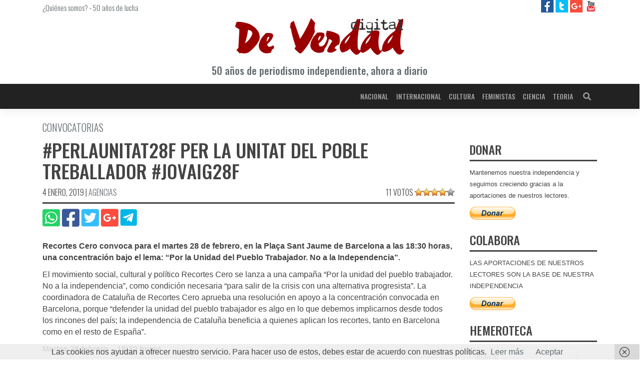

--- FILE ---
content_type: text/html; charset=UTF-8
request_url: https://deverdaddigital.com/tv/perlaunitat28f-per-la-unitat-del-poble-treballador-jovaig28f/
body_size: 10034
content:
<!DOCTYPE html><html lang="es"><head><meta charset="UTF-8"><meta name="viewport" content="width=device-width, initial-scale=1"><meta http-equiv="X-UA-Compatible" content="IE=edge"><script data-cfasync="false" id="ao_optimized_gfonts_config">WebFontConfig={google:{families:["Oswald:300,400,500,600","Oswald:300,400,500,600"] },classes:false, events:false, timeout:1500};</script><link rel="profile" href="http://gmpg.org/xfn/11"><link rel="pingback" href="https://deverdaddigital.com/xmlrpc.php"><meta name='robots' content='index, follow, max-image-preview:large, max-snippet:-1, max-video-preview:-1' /> <style id="aoatfcss" media="all">.spinner-content-full-screen{text-align:center;overflow:hidden !important;position:fixed;z-index:99999;top:0;right:0;bottom:0;left:0;width:100vw;height:100vh;background-color:#fefefe;padding-top:calc(50vh - 24px)}.spinner{display:inline-block;position:relative;width:64px;height:64px}.spinner div{display:inline-block;position:absolute;left:6px;width:13px;background:#333;animation:spinner 1.2s cubic-bezier(0,.5,.5,1) infinite}.spinner div:nth-child(1){left:6px;animation-delay:-.24s}.spinner div:nth-child(2){left:26px;animation-delay:-.12s}.spinner div:nth-child(3){left:45px;animation-delay:0}@keyframes spinner{0%{top:6px;height:51px}50%,100%{top:19px;height:26px}}</style><link rel="stylesheet" media="print" href="https://deverdaddigital.com/wp-content/cache/autoptimize/css/autoptimize_8e5149c00b544f12dcf8a9e7eb68af56.css" onload="this.onload=null;this.media='all';" /><noscript id="aonoscrcss"><link media="all" href="https://deverdaddigital.com/wp-content/cache/autoptimize/css/autoptimize_8e5149c00b544f12dcf8a9e7eb68af56.css" rel="stylesheet" /></noscript><title>#PerLaUnitat28F Per la unitat del poble treballador #JoVaig28F - De Verdad digital</title><link rel="canonical" href="https://deverdaddigital.com/tv/perlaunitat28f-per-la-unitat-del-poble-treballador-jovaig28f/" /><meta property="og:locale" content="es_ES" /><meta property="og:type" content="article" /><meta property="og:title" content="#PerLaUnitat28F Per la unitat del poble treballador #JoVaig28F - De Verdad digital" /><meta property="og:description" content="Recortes Cero convoca para el martes 28 de febrero, en la Plaça Sant Jaume de Barcelona a las 18:30 horas, una concentración bajo el lema: “Por la Unidad del Pueblo Trabajador. No a la Independencia”. El movimiento social, cultural y pol&iacute;tico Recortes Cero se lanza a una campa&ntilde;a &ldquo;Por la unidad del pueblo trabajador. No [&hellip;]" /><meta property="og:url" content="https://deverdaddigital.com/tv/perlaunitat28f-per-la-unitat-del-poble-treballador-jovaig28f/" /><meta property="og:site_name" content="De Verdad digital" /><meta property="article:publisher" content="https://www.facebook.com/deverdaddigital/" /><meta property="article:modified_time" content="2019-01-04T21:53:12+00:00" /><meta property="og:image" content="https://deverdaddigital.com/wp-content/uploads/2018/12/ico.png" /><meta property="og:image:width" content="512" /><meta property="og:image:height" content="512" /><meta name="twitter:card" content="summary_large_image" /><meta name="twitter:site" content="@DeVerdadDigital" /><meta name="twitter:label1" content="Tiempo de lectura" /><meta name="twitter:data1" content="3 minutos" /> <script type="application/ld+json" class="yoast-schema-graph">{"@context":"https://schema.org","@graph":[{"@type":"Organization","@id":"https://deverdaddigital.com/#organization","name":"De Verdad Digital","url":"https://deverdaddigital.com/","sameAs":["https://www.facebook.com/deverdaddigital/","https://www.youtube.com/channel/UCFTVRO7hJruB2As8twRom6w","https://twitter.com/DeVerdadDigital"],"logo":{"@type":"ImageObject","@id":"https://deverdaddigital.com/#logo","inLanguage":"es","url":"https://deverdaddigital.com/wp-content/uploads/2018/12/ico.png","contentUrl":"https://deverdaddigital.com/wp-content/uploads/2018/12/ico.png","width":512,"height":512,"caption":"De Verdad Digital"},"image":{"@id":"https://deverdaddigital.com/#logo"}},{"@type":"WebSite","@id":"https://deverdaddigital.com/#website","url":"https://deverdaddigital.com/","name":"De Verdad digital","description":"Diario De Verdad digital, periodismo independiente","publisher":{"@id":"https://deverdaddigital.com/#organization"},"potentialAction":[{"@type":"SearchAction","target":{"@type":"EntryPoint","urlTemplate":"https://deverdaddigital.com/?s={search_term_string}"},"query-input":"required name=search_term_string"}],"inLanguage":"es"},{"@type":"WebPage","@id":"https://deverdaddigital.com/tv/perlaunitat28f-per-la-unitat-del-poble-treballador-jovaig28f/#webpage","url":"https://deverdaddigital.com/tv/perlaunitat28f-per-la-unitat-del-poble-treballador-jovaig28f/","name":"#PerLaUnitat28F Per la unitat del poble treballador #JoVaig28F - De Verdad digital","isPartOf":{"@id":"https://deverdaddigital.com/#website"},"datePublished":"2017-02-27T00:00:00+00:00","dateModified":"2019-01-04T21:53:12+00:00","breadcrumb":{"@id":"https://deverdaddigital.com/tv/perlaunitat28f-per-la-unitat-del-poble-treballador-jovaig28f/#breadcrumb"},"inLanguage":"es","potentialAction":[{"@type":"ReadAction","target":["https://deverdaddigital.com/tv/perlaunitat28f-per-la-unitat-del-poble-treballador-jovaig28f/"]}]},{"@type":"BreadcrumbList","@id":"https://deverdaddigital.com/tv/perlaunitat28f-per-la-unitat-del-poble-treballador-jovaig28f/#breadcrumb","itemListElement":[{"@type":"ListItem","position":1,"name":"Portada","item":"https://deverdaddigital.com/"},{"@type":"ListItem","position":2,"name":"Videos","item":"https://deverdaddigital.com/tv/"},{"@type":"ListItem","position":3,"name":"Nacional","item":"https://deverdaddigital.com/nacional/"},{"@type":"ListItem","position":4,"name":"#PerLaUnitat28F Per la unitat del poble treballador #JoVaig28F"}]}]}</script> <link rel='dns-prefetch' href='//pagead2.googlesyndication.com' /><link rel='dns-prefetch' href='//www.googletagmanager.com' /><link rel='dns-prefetch' href='//platform.twitter.com' /><link href='https://fonts.gstatic.com' crossorigin='anonymous' rel='preconnect' /><link href='https://ajax.googleapis.com' rel='preconnect' /><link href='https://fonts.googleapis.com' rel='preconnect' /><link rel="alternate" type="application/rss+xml" title="De Verdad digital &raquo; Feed" href="https://deverdaddigital.com/feed/" /><link rel="alternate" type="application/rss+xml" title="De Verdad digital &raquo; Feed de los comentarios" href="https://deverdaddigital.com/comments/feed/" /><link rel="alternate" type="application/rss+xml" title="De Verdad digital &raquo; Comentario #PerLaUnitat28F Per la unitat del poble treballador #JoVaig28F del feed" href="https://deverdaddigital.com/tv/perlaunitat28f-per-la-unitat-del-poble-treballador-jovaig28f/feed/" /> <noscript></noscript> <noscript><link rel='stylesheet'  href='//deverdaddigital.com/wp-content/uploads/sass/a3_lazy_load.min.css' type='text/css' media='all' /></noscript><link rel='stylesheet' id='a3a3_lazy_load-css'  href='//deverdaddigital.com/wp-content/uploads/sass/a3_lazy_load.min.css' type='text/css' media='print' onload="this.onload=null;this.media='all';" /><link rel="https://api.w.org/" href="https://deverdaddigital.com/wp-json/" /><link rel="alternate" type="application/json" href="https://deverdaddigital.com/wp-json/wp/v2/movie/19663" /><link rel="EditURI" type="application/rsd+xml" title="RSD" href="https://deverdaddigital.com/xmlrpc.php?rsd" /><link rel="wlwmanifest" type="application/wlwmanifest+xml" href="https://deverdaddigital.com/wp-includes/wlwmanifest.xml" /><meta name="generator" content="WordPress 5.8.12" /><link rel='shortlink' href='https://deverdaddigital.com/?p=19663' /><link rel="alternate" type="application/json+oembed" href="https://deverdaddigital.com/wp-json/oembed/1.0/embed?url=https%3A%2F%2Fdeverdaddigital.com%2Ftv%2Fperlaunitat28f-per-la-unitat-del-poble-treballador-jovaig28f%2F" /><link rel="alternate" type="text/xml+oembed" href="https://deverdaddigital.com/wp-json/oembed/1.0/embed?url=https%3A%2F%2Fdeverdaddigital.com%2Ftv%2Fperlaunitat28f-per-la-unitat-del-poble-treballador-jovaig28f%2F&#038;format=xml" /><link rel="pingback" href="https://deverdaddigital.com/xmlrpc.php"><link rel="icon" href="https://deverdaddigital.com/wp-content/uploads/2018/12/cropped-ico-32x32.png" sizes="32x32" /><link rel="icon" href="https://deverdaddigital.com/wp-content/uploads/2018/12/cropped-ico-192x192.png" sizes="192x192" /><link rel="apple-touch-icon" href="https://deverdaddigital.com/wp-content/uploads/2018/12/cropped-ico-180x180.png" /><meta name="msapplication-TileImage" content="https://deverdaddigital.com/wp-content/uploads/2018/12/cropped-ico-270x270.png" /><script data-cfasync="false" id="ao_optimized_gfonts_webfontloader">(function() {var wf = document.createElement('script');wf.src='https://ajax.googleapis.com/ajax/libs/webfont/1/webfont.js';wf.type='text/javascript';wf.async='true';var s=document.getElementsByTagName('script')[0];s.parentNode.insertBefore(wf, s);})();</script></head><div class="spinner-content-full-screen"><div class="spinner"><div></div><div></div><div></div></div></div><body class="movie-template-default single single-movie postid-19663 group-blog"><div id="page" class="site"> <a class="skip-link screen-reader-text" href="#content">Saltar al contenido</a><div id="prehead"
 class="site-header navbar-static-top d-none d-sm-block navbar-light"
 role="banner"><div class="container"><div class="row d-none d-sm-flex"><div class="col-12 col-sm-8 mt-1 font-light-15"> <a href="https://deverdaddigital.com/quienes-somos">¿Quiénes somos?</a> - <a href="https://deverdaddigital.com/50-anos-de-lucha">50 años de lucha</a></div><div class="header-social col-4 text-right"> <a class="ico facebook" title="De Verdad digital en facebook" target="_blank"
 href="https://www.facebook.com/deverdaddigital/"> <img alt="De Verdad digital en facebook"
 src="https://deverdaddigital.com/wp-content/themes/wp-bootstrap-starter-child/img/facebook-25.jpg"> </a> <a class="ico twitter" title="De Verdad digital en twitter" target="_blank"
 href="https://twitter.com/DeVerdadDigital"> <img alt="De Verdad digital en twitter"
 src="https://deverdaddigital.com/wp-content/themes/wp-bootstrap-starter-child/img/twitter-25.jpg"> </a> <a class="ico google" title="De Verdad digital en Google Plus" target="_blank"
 href="https://plus.google.com/u/0/111962083471001318260"> <img alt="De Verdad digital en Google Plus"
 src="https://deverdaddigital.com/wp-content/themes/wp-bootstrap-starter-child/img/google-plus-25.jpg"> </a> <a class="ico youtube" title="De Verdad Tv en YouTube" target="_blank"
 href="https://www.youtube.com/channel/UCFTVRO7hJruB2As8twRom6w/featured"> <img alt="De Verdad Tv en YouTube"
 src="https://deverdaddigital.com/wp-content/themes/wp-bootstrap-starter-child/img/youtube-25.jpg"> </a></div></div><div class="row"><div class="col-12 text-center"> <a class="clean" href="https://deverdaddigital.com"
 title="Diario De Verdad Digital | Periódico, prensa independiente"> <img class="my-2 col-8 col-md-4"
 title="Diario De Verdad Digital | Periódico, prensa independiente"
 alt="Diario De Verdad Digital | Periódico, prensa independiente"
 src="https://deverdaddigital.com/wp-content/themes/wp-bootstrap-starter-child/img/logo.svg"/><p class="font-medium-14 font-medium-sm-20 mb-3 gray">50 años de periodismo independiente, ahora
 a diario</p> </a></div></div></div></div><header id="masthead"
 class="site-header navbar-static-top clear-black-b navbar-light"
 role="banner"><div class="container"><nav class="navbar navbar-expand-lg p-0"><div class="navbar-brand"> <a id="nav-logo" class="collapse" href="https://deverdaddigital.com/"> <img width="170"
 src="https://deverdaddigital.com/wp-content/themes/wp-bootstrap-starter-child/img/nav-logo.svg"
 alt="De Verdad digital"> </a> <a class="site-title d-none" href="https://deverdaddigital.com/">De Verdad digital</a></div> <button class="navbar-toggler" type="button" data-toggle="collapse" data-target="#main-nav"
 aria-controls="" aria-expanded="false" aria-label="Toggle navigation"> <i class="fas fa-bars dark-white"></i> </button><div id="main-nav" class="collapse navbar-collapse justify-content-end"><ul id="menu-main" class="navbar-nav"><li itemscope="itemscope" itemtype="https://www.schema.org/SiteNavigationElement" id="menu-item-31399" class="menu-item menu-item-type-taxonomy menu-item-object-category current-movie-ancestor current-menu-parent current-movie-parent active menu-item-31399 nav-item"><a title="Nacional" href="https://deverdaddigital.com/nacional/" class="nav-link">Nacional</a></li><li itemscope="itemscope" itemtype="https://www.schema.org/SiteNavigationElement" id="menu-item-31400" class="menu-item menu-item-type-taxonomy menu-item-object-category menu-item-31400 nav-item"><a title="Internacional" href="https://deverdaddigital.com/internacional/" class="nav-link">Internacional</a></li><li itemscope="itemscope" itemtype="https://www.schema.org/SiteNavigationElement" id="menu-item-31401" class="menu-item menu-item-type-taxonomy menu-item-object-category menu-item-31401 nav-item"><a title="Cultura" href="https://deverdaddigital.com/cultura/" class="nav-link">Cultura</a></li><li itemscope="itemscope" itemtype="https://www.schema.org/SiteNavigationElement" id="menu-item-48091" class="menu-item menu-item-type-taxonomy menu-item-object-category menu-item-48091 nav-item"><a title="Feministas" href="https://deverdaddigital.com/feministas/" class="nav-link">Feministas</a></li><li itemscope="itemscope" itemtype="https://www.schema.org/SiteNavigationElement" id="menu-item-31402" class="menu-item menu-item-type-taxonomy menu-item-object-category menu-item-31402 nav-item"><a title="Ciencia" href="https://deverdaddigital.com/ciencia/" class="nav-link">Ciencia</a></li><li itemscope="itemscope" itemtype="https://www.schema.org/SiteNavigationElement" id="menu-item-31403" class="menu-item menu-item-type-taxonomy menu-item-object-category menu-item-31403 nav-item"><a title="Teoria" href="https://deverdaddigital.com/teoria/" class="nav-link">Teoria</a></li></ul></div><form class="searchbar d-none d-lg-inline-block" action="https://deverdaddigital.com"> <input class="search_input" type="text" name="s" placeholder="Buscar..." autocomplete="off"> <span class="search_icon"><i class="fas fa-search"></i></span></form></nav></div><div id="breadcrumbs" class="d-none"><span><span><a href="https://deverdaddigital.com/">Portada</a> » <span><a href="https://deverdaddigital.com/tv/">Videos</a> » <span><a href="https://deverdaddigital.com/nacional/">Nacional</a> » <span class="breadcrumb_last" aria-current="page">#PerLaUnitat28F Per la unitat del poble treballador #JoVaig28F</span></span></span></span></span></div></header><div id="content" class="site-content"><div class="container-fluid"><div class="row"><div class="container"><div class="row"><section id="primary" class="content-area col-12 col-lg-9"><main id="main" class="site-main" role="main"><article id="post-19663" class="post-19663 movie type-movie status-publish hentry category-nacional tag-28f-unitat-poble-treballador"><header class="entry-header"><div class="underline mb-2"><h2 class="entry-subtitle font-light-16 font-light-sm-20 gray">Convocatorias</h2><h1 class="entry-title font-medium-24 font-medium-sm-38">#PerLaUnitat28F Per la unitat del poble treballador #JoVaig28F</h1><div class="entry-meta font-light-14 font-light-sm-16 text-sm-left"> <span class="posted-on"><time class="entry-date published d-none" datetime="2017-02-27T00:00:00+01:00">27 febrero, 2017</time> <time class="entry-date updated" datetime="2019-01-04T21:53:12+01:00">4 enero, 2019</time></span> | <span class="byline"> <span class="author vcard"><a class="url fn n" href="https://deverdaddigital.com/autor/redactor/">Agencias</a></span></span><div class="d-none"></div><div class="d-none d-sm-block float-right position-relative"><div id="post-ratings-19663" class="post-ratings" data-nonce="5876154cca">11 votos <img id="rating_19663_1" src="https://deverdaddigital.com/wp-content/plugins/wp-postratings/images/stars_crystal/rating_on.gif" alt="1 estrella" title="1 estrella" onmouseover="current_rating(19663, 1, '1 estrella');" onmouseout="ratings_off(4, 0, 0);" onclick="rate_post();" onkeypress="rate_post();" style="cursor: pointer; border: 0px;" /><img id="rating_19663_2" src="https://deverdaddigital.com/wp-content/plugins/wp-postratings/images/stars_crystal/rating_on.gif" alt="2 estrellas" title="2 estrellas" onmouseover="current_rating(19663, 2, '2 estrellas');" onmouseout="ratings_off(4, 0, 0);" onclick="rate_post();" onkeypress="rate_post();" style="cursor: pointer; border: 0px;" /><img id="rating_19663_3" src="https://deverdaddigital.com/wp-content/plugins/wp-postratings/images/stars_crystal/rating_on.gif" alt="3 estrellas" title="3 estrellas" onmouseover="current_rating(19663, 3, '3 estrellas');" onmouseout="ratings_off(4, 0, 0);" onclick="rate_post();" onkeypress="rate_post();" style="cursor: pointer; border: 0px;" /><img id="rating_19663_4" src="https://deverdaddigital.com/wp-content/plugins/wp-postratings/images/stars_crystal/rating_on.gif" alt="4 estrellas" title="4 estrellas" onmouseover="current_rating(19663, 4, '4 estrellas');" onmouseout="ratings_off(4, 0, 0);" onclick="rate_post();" onkeypress="rate_post();" style="cursor: pointer; border: 0px;" /><img id="rating_19663_5" src="https://deverdaddigital.com/wp-content/plugins/wp-postratings/images/stars_crystal/rating_off.gif" alt="5 estrellas" title="5 estrellas" onmouseover="current_rating(19663, 5, '5 estrellas');" onmouseout="ratings_off(4, 0, 0);" onclick="rate_post();" onkeypress="rate_post();" style="cursor: pointer; border: 0px;" /></div><div id="post-ratings-19663-loading" class="post-ratings-loading"><img src="https://deverdaddigital.com/wp-content/plugins/wp-postratings/images/loading.gif" width="16" height="16" class="post-ratings-image" />Cargando...</div></div></div></div><div class="row mb-2"><div class="col-12 text-center text-sm-left"><div class="entry-share"> <a class="clean" href="whatsapp://send?text=https://deverdaddigital.com/tv/perlaunitat28f-per-la-unitat-del-poble-treballador-jovaig28f/"
 data-action="share/whatsapp/share"> <i class="fab fa-whatsapp-square fa-2-5x whatsapp"></i> </a> <a class="clean" href="http://www.facebook.com/share.php?u=https://deverdaddigital.com/tv/perlaunitat28f-per-la-unitat-del-poble-treballador-jovaig28f/"
 target="_blank"> <i class="fab fa-facebook-square fa-2-5x facebook"></i> </a> <a class="clean" href="http://twitter.com/share?url=https://deverdaddigital.com/tv/perlaunitat28f-per-la-unitat-del-poble-treballador-jovaig28f/"
 target="_blank"> <i class="fab fa-twitter-square fa-2-5x twitter"></i> </a> <a class="clean" target="_blank"
 href="https://plus.google.com/share?url=https://deverdaddigital.com/tv/perlaunitat28f-per-la-unitat-del-poble-treballador-jovaig28f/"> <i class="fab fa-google-plus-square fa-2-5x google-plus"></i> </a> <a class="clean" target="_blank"
 href="https://telegram.me/share/url?url=https://deverdaddigital.com/tv/perlaunitat28f-per-la-unitat-del-poble-treballador-jovaig28f/"> <span class="telegram-b"> <i class="fab fa-telegram-plane fa-2-5x white"></i> </span> </a></div></div></div></header><div class="post-thumbnail my-2 w-100"></div><div class="entry-content"><p><strong>Recortes Cero convoca para el martes 28 de febrero, en la Plaça Sant Jaume de Barcelona a las 18:30 horas, una concentración bajo el lema: “Por la Unidad del Pueblo Trabajador. No a la Independencia”.</strong></p><p>El movimiento social, cultural y pol&iacute;tico Recortes Cero se lanza a una campa&ntilde;a &ldquo;Por la unidad del pueblo trabajador. No a la independencia&rdquo;, como condici&oacute;n necesaria &ldquo;para salir de la crisis con una alternativa progresista&rdquo;. La coordinadora de Catalu&ntilde;a de Recortes Cero aprueba una resoluci&oacute;n en apoyo a la concentraci&oacute;n convocada en Barcelona, porque &ldquo;defender la unidad del pueblo trabajador es algo en lo que debemos implicarnos desde todos los rincones del pa&iacute;s; la independencia de Catalu&ntilde;a beneficia a quienes aplican los recortes, tanto en Barcelona como en el resto de Espa&ntilde;a&rdquo;.</p><p><strong>Martes 28 febrero &ndash; 18:30 horas</strong></p><p><strong>Pla&ccedil;a Sant Jaume (Barcelona)</strong></p><p>El movimiento social, cultural y pol&iacute;tico Recortes Cero inici&oacute; el pasado 16 de enero, con una primera concentraci&oacute;n en Hospitalet de Llobregat, esta campa&ntilde;a. Haciendo suyo el contenido del &ldquo;Manifiesto de los 300&rdquo;, &lsquo;Por la unidad del pueblo trabajador. Decidamos no a la independencia&rsquo;, publicado el 9 de octubre de 2014, firmado por personalidades (como Sanch&iacute;s Sinisterra, Clara Us&oacute;n, Lidia Falc&oacute;n, Francisco Frutos o Ram&oacute;n Fontser&eacute;) entre otras trescientas firmas, adem&aacute;s de sindicalistas, activistas sociales y militantes pr&aacute;cticamente todos los partidos de izquierdas en Catalu&ntilde;a, en el que se afirmaba que: «Los catalanes, junto al resto de espa&ntilde;oles, sufrimos los mismos ataques y recortes que nos condenan por igual a la precariedad y a las desigualdades&#8230; Mas y Rajoy son las dos caras de la misma moneda, la de los banqueros y las grandes fortunas&rdquo;.</p><p> &ldquo;No es cierto que los recortes que sufrimos en Catalu&ntilde;a sean porque Madrid nos roba&rdquo;, continuaba el manifiesto, &ldquo;vienen impuestos por los mandatos del FMI y el BCE&rdquo;, que los gestores pol&iacute;ticos, continuaba, &ldquo;tanto en Madrid como en Barcelona, aceptan sumisamente y ejecutan sin miramientos mientras mantienen sus corrupciones y privilegios&rdquo;.</p><p>Seg&uacute;n Recortes Cero, &ldquo;Rajoy o Mas y Puigdemont, protegen los intereses de los grandes banqueros y fortunas de aqu&iacute;, y del capital extranjero, y los monopolios, a costa de empobrecer al 90% de la ciudadan&iacute;a. Nadie que se diga progresista o de izquierdas puede ir de la mano de esta gente&rdquo;.</p><p>Nuria Su&aacute;rez, portavoz de Recortes Cero, recuerda que Artur Mas vot&oacute; en el Congreso de Madrid el rescate de la banca con el dinero p&uacute;blico, la reforma laboral y de las pensiones. Seg&uacute;n Su&aacute;rez, Artur Mas en Catalu&ntilde;a fue el m&aacute;s aplicado ejecutor de los recortes que Puigdemont no ha revertido. &ldquo;Dicen que no hay dinero, y saquean las arcas p&uacute;blicas para financiarse ellos y sus partidos con sueldos desorbitados, casos de corrupci&oacute;n que no cesan: Palau, ITV, 3%&hellip; o evadiendo sus fortunas a para&iacute;sos fiscales. Rajoy, Mas y Puigdemont aparecen enfrentados y pol&iacute;ticamente muy divididos, pero la realidad es que, aunque tengan algunas diferencias, est&aacute;n en el mismo bando&rdquo;.</p><p>Con esta concentraci&oacute;n, a la que se llama a acudir a &ldquo;toda persona de izquierdas que defienda la unidad del pueblo trabajador&rdquo;, Recortes Cero pretende denunciar que la independencia de Catalu&ntilde;a divide al pueblo trabajador, divide y enfrenta a los catalanes entre s&iacute; y con el resto del pueblo espa&ntilde;ol.</p><p>Como dice Nuria Su&aacute;rez, portavoz de Recortes Cero, &ldquo;una amplia mayor&iacute;a rechazamos la Catalu&ntilde;a y la Espa&ntilde;a actuales y queremos luchar unidos por una Catalu&ntilde;a y una Espa&ntilde;a diferentes, que hagan suyas las convicciones y la tradici&oacute;n progresista de millones de dem&oacute;cratas, librepensadores, catalanistas, republicanos, socialistas, comunistas o anarquistas&rdquo;.</p></div></article><aside class="mb-3"> <ins class="adsbygoogle"
 style="display:block"
 data-ad-client="ca-pub-6087445569590039"
 data-ad-slot="8866084542"
 data-ad-format="auto"
 data-full-width-responsive="true"></ins></aside><nav class="navigation post-navigation" role="navigation" aria-label="Entradas"><h2 class="screen-reader-text">Navegación de entradas</h2><div class="nav-links"><div class="nav-previous"><a href="https://deverdaddigital.com/tv/golpe-fascista-o-golpe-americano-3/" rel="prev">La Verdadera historia del 23F</a></div><div class="nav-next"><a href="https://deverdaddigital.com/tv/festen/" rel="next">Festen</a></div></div></nav><div id="comments" class="comments-area"><div id="respond" class="comment-respond"><h3 id="reply-title" class="comment-reply-title">Deja una respuesta <small><a rel="nofollow" id="cancel-comment-reply-link" href="/tv/perlaunitat28f-per-la-unitat-del-poble-treballador-jovaig28f/#respond" style="display:none;">Cancelar respuesta</a></small></h3><form action="https://deverdaddigital.com/wp-comments-post.php" method="post" id="commentform" class="comment-form form-validation" novalidate><div class='comment-form-author form-group'> <label for='author'>Nombre: </label> <input placeholder='Nombre a mostrar' id='author' class='form-control' name='author' type='text' value='' size='30' maxlength='245' required></div><div class='comment-form-email form-group'> <label for='email'>Correo electrónico: <i class='far fa-question-circle' data-toggle='tooltip' data-placement='right' title='El correo será utilizado para enviar notificaciones y/o detectar patrones de Spam. NO se hará PÚBLICO en ningún momento.'></i></label> <input placeholder='E-mail' id='email' class='form-control' name='email' type='email' value='' size='30' maxlength='100' aria-describedby='email-notes' required></div><div class='form-group'><textarea placeholder='Comenzar a escribir...' id='comment' class='form-control' name='comment' cols='45' rows='8' aria-required='true' required></textarea></div><div class='comment-form-subscription form-check'> <input id='wp-comment-subscription' class='form-check-input' name='wp-comment-subscription' type='checkbox' value='yes' checked> <label class='form-check-label' for='wp-comment-subscription'>Deseo suscribirme para recibir notificaciones periodicas con un resumen de las últimas noticias.</label></div><div class='comment-form-cookies-consent form-check'> <input id='wp-comment-cookies-consent' class='form-check-input' name='wp-comment-cookies-consent' type='checkbox' value='yes' required> <label class='form-check-label' for='wp-comment-cookies-consent'>Acepto la <a href='/politica-privacidad' title='Política de privacidad'>política de privacidad</a>, dando mi consentimiento para el almacenamiento de la información proporcionada en este sitio web.</label></div><div class="form-submit text-right mb-2"><input name="submit" type="submit" id="commentsubmit" class="submit" value="Publicar comentario" /> <input type='hidden' name='comment_post_ID' value='19663' id='comment_post_ID' /> <input type='hidden' name='comment_parent' id='comment_parent' value='0' /></div><p style="display: none;"><input type="hidden" id="akismet_comment_nonce" name="akismet_comment_nonce" value="467621e5d5" /></p><p style="display: none !important;"><label>&#916;<textarea name="ak_hp_textarea" cols="45" rows="8" maxlength="100"></textarea></label><input type="hidden" id="ak_js" name="ak_js" value="159"/><script>document.getElementById( "ak_js" ).setAttribute( "value", ( new Date() ).getTime() );</script></p></form></div></div></main></section><aside id="secondary" class="widget-area col-12 col-lg-3" role="complementary"><section id="wp_widget_publications-23" class="widget widget_wp_widget_publications"><a class="clean" href = "www.merp.es" title="" target="_blank"> <picture> <source class="lazy lazy-hidden" media='(min-width: 768px)' srcset="" data-srcset=''> <img class="lazy lazy-hidden" src="//deverdaddigital.com/wp-content/plugins/a3-lazy-load/assets/images/lazy_placeholder.gif" data-lazy-type="image" data-src='' alt=''/><noscript><img src='' alt=''/></noscript> </picture></a></section><section id="paypal_donations-2" class="widget widget_paypal_donations"><h3 class="widget-title font-medium-24 underline">DONAR</h3><p>Mantenemos nuestra independencia y seguimos creciendo gracias a la aportaciones de nuestros lectores.</p><form action="https://www.paypal.com/cgi-bin/webscr" method="post" target="_blank"><div class="paypal-donations"> <input type="hidden" name="cmd" value="_donations" /> <input type="hidden" name="bn" value="TipsandTricks_SP" /> <input type="hidden" name="business" value="foros21madrid@gmail.com" /> <input type="hidden" name="item_name" value="Colaborar con De Verdad Digital para mantener su independencia y desarrollo" /> <input type="hidden" name="rm" value="0" /> <input type="hidden" name="currency_code" value="EUR" /> <input type="image" style="cursor: pointer;" src="https://www.paypalobjects.com/es_ES/ES/i/btn/btn_donate_LG.gif" name="submit" alt="PayPal - The safer, easier way to pay online." /> <img class="lazy lazy-hidden" alt="" src="//deverdaddigital.com/wp-content/plugins/a3-lazy-load/assets/images/lazy_placeholder.gif" data-lazy-type="image" data-src="https://www.paypalobjects.com/en_US/i/scr/pixel.gif" width="1" height="1" /><noscript><img alt="" src="https://www.paypalobjects.com/en_US/i/scr/pixel.gif" width="1" height="1" /></noscript></div></form></section><section id="paypal_donations-8" class="widget widget_paypal_donations"><h3 class="widget-title font-medium-24 underline">COLABORA</h3><p>LAS APORTACIONES DE NUESTROS LECTORES SON LA BASE DE NUESTRA INDEPENDENCIA</p><form action="https://www.paypal.com/cgi-bin/webscr" method="post" target="_blank"><div class="paypal-donations"> <input type="hidden" name="cmd" value="_donations" /> <input type="hidden" name="bn" value="TipsandTricks_SP" /> <input type="hidden" name="business" value="foros21madrid@gmail.com" /> <input type="hidden" name="item_name" value="Colaborar con De Verdad Digital para mantener su independencia y desarrollo" /> <input type="hidden" name="rm" value="0" /> <input type="hidden" name="currency_code" value="EUR" /> <input type="image" style="cursor: pointer;" src="https://www.paypalobjects.com/es_ES/ES/i/btn/btn_donate_LG.gif" name="submit" alt="PayPal - The safer, easier way to pay online." /> <img class="lazy lazy-hidden" alt="" src="//deverdaddigital.com/wp-content/plugins/a3-lazy-load/assets/images/lazy_placeholder.gif" data-lazy-type="image" data-src="https://www.paypalobjects.com/en_US/i/scr/pixel.gif" width="1" height="1" /><noscript><img alt="" src="https://www.paypalobjects.com/en_US/i/scr/pixel.gif" width="1" height="1" /></noscript></div></form></section><section id="search-6" class="widget widget_search"><h3 class="widget-title font-medium-24 underline">HEMEROTECA</h3><form role="search" method="get" class="search-form" action="https://deverdaddigital.com/"> <label> <input type="search" class="search-field form-control" placeholder="Buscar &hellip;" value="" name="s" title="Buscar:"> </label> <input type="submit" class="search-submit btn btn-default" value="Buscar"></form></section><section id="block-11" class="widget widget_block widget_media_gallery"><figure class="wp-block-gallery columns-0 is-cropped"><ul class="blocks-gallery-grid"></ul></figure></section></aside></div></div></div></div></div><footer id="colophon" class="site-footer white-b navbar-light" role="contentinfo"><div class="container pt-3 pb-3"><div class="site-info row text-center gray"><div class="col-12 mb-2"> <img src="https://deverdaddigital.com/wp-content/themes/wp-bootstrap-starter-child/img/grupo-editorial-sauce-logo.png" title="Editorial Sauce" alt="Editorial Sauce"/></div><div class="col-12"> <a href="/aviso-legal" title="Aviso Legal">Aviso Legal</a> - <a href="/politica-cookies" title="Política de cookies">Política de
 Cookies</a> - <a href="/politica-privacidad" title="Política de privacidad">Política de
 Privacidad</a> -
 &copy; UNIFICACIÓN COMUNISTA DE ESPAÑA</div></div></div></footer></div> <script type='text/javascript' id='fvp-frontend-js-extra'>var fvpdata = {"ajaxurl":"https:\/\/deverdaddigital.com\/wp-admin\/admin-ajax.php","nonce":"88e3309d66","fitvids":"1","dynamic":"","overlay":"","opacity":"0.75","color":"b","width":"640"};</script> <script type='text/javascript' id='wpp-js-js-extra'>var wpp_params = {"sampling_active":"0","sampling_rate":"100","ajax_url":"https:\/\/deverdaddigital.com\/wp-json\/wordpress-popular-posts\/v1\/popular-posts\/","ID":"19663","token":"2003ac621c","debug":""};</script> <script type='text/javascript' id='wp-postratings-js-extra'>var ratingsL10n = {"plugin_url":"https:\/\/deverdaddigital.com\/wp-content\/plugins\/wp-postratings","ajax_url":"https:\/\/deverdaddigital.com\/wp-admin\/admin-ajax.php","text_wait":"Por favor, valora solo 1 elemento cada vez.","image":"stars_crystal","image_ext":"gif","max":"5","show_loading":"1","show_fading":"1","custom":"0"};
var ratings_mouseover_image=new Image();ratings_mouseover_image.src="https://deverdaddigital.com/wp-content/plugins/wp-postratings/images/stars_crystal/rating_over.gif";;</script> <!--[if lt IE 9]> <script type='text/javascript' async src='https://deverdaddigital.com/wp-content/themes/wp-bootstrap-starter/inc/assets/js/html5.js' id='html5hiv-js'></script> <![endif]--> <script type='text/javascript' async src='https://pagead2.googlesyndication.com/pagead/js/adsbygoogle.js' id='google-adsense-js-js'></script> <script type='text/javascript' async src='https://www.googletagmanager.com/gtag/js?id=UA-26341121-1' id='google-analytics-js-js'></script> <script type='text/javascript' async src='https://platform.twitter.com/widgets.js' id='twitter-widget-js-js'></script> <script type='text/javascript' id='jquery-lazyloadxt-js-extra'>var a3_lazyload_params = {"apply_images":"1","apply_videos":"1"};</script> <script type='text/javascript' id='jquery-lazyloadxt-extend-js-extra'>var a3_lazyload_extend_params = {"edgeY":"0","horizontal_container_classnames":""};</script> <script type="text/javascript" >function wpmautic_send(){
			if ('undefined' === typeof mt) {
				if (console !== undefined) {
					console.warn('WPMautic: mt not defined. Did you load mtc.js ?');
				}
				return false;
			}
			// Add the mt('send', 'pageview') script with optional tracking attributes.
			mt('send', 'pageview');
		}

			(function(w,d,t,u,n,a,m){w['MauticTrackingObject']=n;
			w[n]=w[n]||function(){(w[n].q=w[n].q||[]).push(arguments)},a=d.createElement(t),
			m=d.getElementsByTagName(t)[0];a.async=1;a.src=u;m.parentNode.insertBefore(a,m)
		})(window,document,'script','https://mautic.deverdaddigital.com/mtc.js','mt');

		wpmautic_send();</script> <script type="text/javascript">window._wfCookieConsentSettings = {"wf_cookietext":"Las cookies nos ayudan a ofrecer nuestro servicio. Para hacer uso de estos, debes estar de acuerdo con nuestras pol\u00edticas.","wf_dismisstext":"Aceptar","wf_linktext":"Leer m\u00e1s","wf_linkhref":"https:\/\/deverdaddigital.com\/aviso-legal\/politica-cookies\/","wf_position":"bottom","language":"es"};</script> <script defer src="https://deverdaddigital.com/wp-content/cache/autoptimize/js/autoptimize_e886c418f2778ef10660eb7fc27560a7.js"></script></body></html>

--- FILE ---
content_type: text/html; charset=utf-8
request_url: https://www.google.com/recaptcha/api2/aframe
body_size: 265
content:
<!DOCTYPE HTML><html><head><meta http-equiv="content-type" content="text/html; charset=UTF-8"></head><body><script nonce="rAtHsLjXdwes5em-PD_tLw">/** Anti-fraud and anti-abuse applications only. See google.com/recaptcha */ try{var clients={'sodar':'https://pagead2.googlesyndication.com/pagead/sodar?'};window.addEventListener("message",function(a){try{if(a.source===window.parent){var b=JSON.parse(a.data);var c=clients[b['id']];if(c){var d=document.createElement('img');d.src=c+b['params']+'&rc='+(localStorage.getItem("rc::a")?sessionStorage.getItem("rc::b"):"");window.document.body.appendChild(d);sessionStorage.setItem("rc::e",parseInt(sessionStorage.getItem("rc::e")||0)+1);localStorage.setItem("rc::h",'1768881978353');}}}catch(b){}});window.parent.postMessage("_grecaptcha_ready", "*");}catch(b){}</script></body></html>